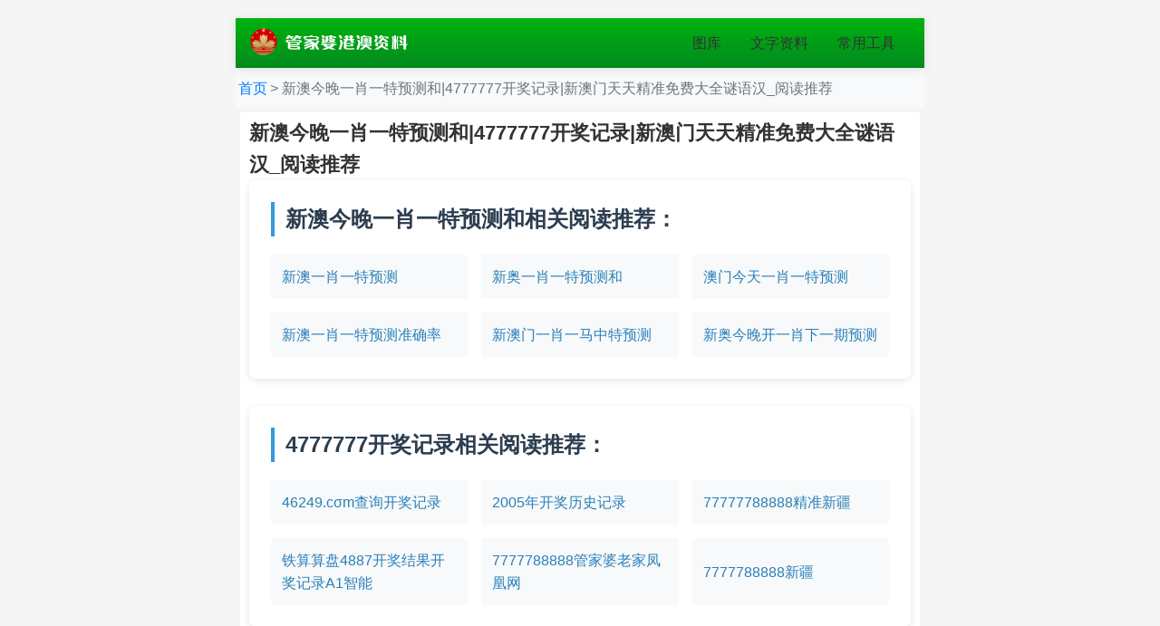

--- FILE ---
content_type: text/html; charset=utf-8
request_url: https://www.xdsalad.com/whoooa-free-customizable-illustrations/
body_size: 3249
content:
<!DOCTYPE html>
<html lang="en">
<head>
	<meta charset="utf-8">
	<meta name="viewport" content="width=device-width, initial-scale=1.0" />
	<title>新澳今晚一肖一特预测和|4777777开奖记录|新澳门天天精准免费大全谜语汉_阅读推荐</title>
	<meta name="keywords" content="新澳今晚一肖一特预测和,4777777开奖记录,新澳门天天精准免费大全谜语汉" />
	<meta name="description" content="新澳今晚一肖一特预测和阅读推荐、4777777开奖记录阅读推荐、新澳门天天精准免费大全谜语汉阅读推荐" />
	<link rel="icon" type="image/x-icon" href="/favicon.ico">
	<link rel="stylesheet" href="/static/css/info-t5.css">
	<script type="application/ld+json">
    {
  "@context": "https://schema.org",
  "@type": "BreadcrumbList",
  "itemListElement": [
    {
      "@type": "ListItem",
      "position": 1,
      "name": "首页",
      "item": "https://www.xdsalad.com/"
    },
    {
      "@type": "ListItem",
      "position": 2,
      "name": "新澳今晚一肖一特预测和|4777777开奖记录|新澳门天天精准免费大全谜语汉_阅读推荐",
      "item": "https://www.xdsalad.com/whoooa-free-customizable-illustrations/"
    }
  ]
}
    </script>
	    <style>
        /* 基础样式重置 */
        * {
            margin: 0;
            padding: 0;
            box-sizing: border-box;
        }

        body {
            font-family: 'Segoe UI', Arial, sans-serif;
            line-height: 1.6;
            color: #333;
            background-color: #f5f5f5;
            padding: 20px;
        }

        /* 主容器 */
        .container {
            max-width: 1200px;
            margin: 0 auto;
        }

        /* 关键词区块 */
        .keyword-section {
            background: white;
            border-radius: 8px;
            box-shadow: 0 2px 8px rgba(0,0,0,0.1);
            padding: 24px;
            margin-bottom: 30px;
        }

        .keyword-title {
            color: #2c3e50;
            border-left: 4px solid #3498db;
            padding-left: 12px;
            margin-bottom: 20px;
            font-size: 1.5em;
        }

        /* 文章链接列表 */
        .article-list {
            display: grid;
            gap: 15px;
        }

        .article-item {
            display: flex;
            align-items: center;
            padding: 12px;
            background: #f8f9fa;
            border-radius: 4px;
            transition: transform 0.2s ease;
        }

        .article-item:hover {
            transform: translateX(5px);
            background: #e9ecef;
        }

        .article-link {
            color: #2980b9;
            text-decoration: none;
            flex-grow: 1;
            font-weight: 500;
        }

        .article-link:hover {
            color: #3498db;
            text-decoration: underline;
        }

        /* 响应式设计 */
        @media (min-width: 768px) {
            .article-list {
                grid-template-columns: repeat(3, 1fr);
            }
        }
    </style>
</head>
<body>
	<header class="nav-header" id="主导航">
		<nav class="nav-container">
            <a href="/" class="nav-brand"><img src="/static/images/logo.png" alt="深圳市瑞兴宇舟科技有限公司_2025天天全年免费资料_安平县乐迈丝网制品有限公司2025最新免费资料_十二生肖彩票澳门_新澳门2025最新款免费观看_新澳天天彩谜语" width="180" height="55" loading="lazy"></a>
            <ul class="nav-menu">
                <li class="nav-item has-submenu">
                    <a href="#" class="nav-link"><span class="menu-text">图库</span></a>
                    <ul class="submenu">
                        <li class="nav-item"><a href="/photo/color" class="nav-link">彩图</a></li>
                        <li class="nav-item"><a href="/photo/black" class="nav-link">黑白</a></li>
                    </ul>
                </li>

                <li class="nav-item has-submenu">
                    <a href="#" class="nav-link"><span class="menu-text">文字资料</span></a>
                    <ul class="submenu">
                        <li class="nav-item"><a href="/list/澳彩正版资料" class="nav-link">正版资料</a></li>
                        <li class="nav-item"><a href="/list/澳彩权威资料" class="nav-link">权威资料</a></li>
                        <li class="nav-item"><a href="/list/澳门独家资料" class="nav-link">高手资料</a></li>
                        <li class="nav-item"><a href="/list/澳彩全年资料" class="nav-link">全年资料</a></li>
                    </ul>
                </li>
                
                <li class="nav-item has-submenu">
                    <a href="#" class="nav-link"><span class="menu-text">常用工具</span></a>
                    <ul class="submenu">
                        <li class="nav-item"><a href="/page/history" class="nav-link">开奖记录</a></li>
                        <li class="nav-item"><a href="/page/aide" class="nav-link">挑码助手</a></li>
                        <li class="nav-item"><a href="/page/property" class="nav-link">生肖属性</a></li>
                    </ul>
                </li>
            </ul>

            <button class="hamburger">
                <span></span>
                <span></span>
                <span></span>
            </button>
        </nav>
	</header>
	<script>
const hamburger = document.querySelector('.hamburger');
const navMenu = document.querySelector('.nav-menu');
const submenuParents = document.querySelectorAll('.has-submenu');

// 汉堡菜单点击事件
hamburger.addEventListener('click', (e) => {
    e.stopPropagation();
    hamburger.classList.toggle('active');
    navMenu.classList.toggle('active');
});

// 子菜单点击处理
submenuParents.forEach(parent => {
    const link = parent.querySelector('.nav-link');
    const submenu = parent.querySelector('.submenu');
    
    link.addEventListener('click', function(e) {
        // 只在移动端生效
        if (window.innerWidth > 768) return;
        
        e.preventDefault();
        e.stopPropagation();
        
        // 关闭其他子菜单
        submenuParents.forEach(otherParent => {
            if (otherParent !== parent) {
                otherParent.classList.remove('active');
            }
        });
        
        // 切换当前子菜单
        parent.classList.toggle('active');
    });
});

// 窗口大小调整时重置状态
window.addEventListener('resize', () => {
    if (window.innerWidth > 768) {
        hamburger.classList.remove('active');
        navMenu.classList.remove('active');
        submenuParents.forEach(parent => {
            parent.classList.remove('active');
        });
    }
});
</script>
    <nav class="breadcrumb" aria-label="Breadcrumb">
        <ol itemscope itemtype="https://schema.org/BreadcrumbList">
            <!-- 首页 -->
            <li itemprop="itemListElement" itemscope itemtype="https://schema.org/ListItem">
                <a href="/" itemprop="item">
                <span itemprop="name">首页</span>
                </a>
                <meta itemprop="position" content="1" />
            </li>
            <li class="current-page" itemprop="itemListElement" itemscope itemtype="https://schema.org/ListItem">
                <span itemprop="name">新澳今晚一肖一特预测和|4777777开奖记录|新澳门天天精准免费大全谜语汉_阅读推荐</span>
                <meta itemprop="position" content="2" />
                <span aria-current="page"></span>
            </li>
        </ol>
    </nav>

		<main class="a66cb110 info-content">

			    <h1>新澳今晚一肖一特预测和|4777777开奖记录|新澳门天天精准免费大全谜语汉_阅读推荐</h1>

            <!-- 单个关键词区块 -->
            <section class="keyword-section">
                <h2 class="keyword-title">新澳今晚一肖一特预测和相关阅读推荐：</h2>
                    <div class="article-list">
                        <div class="article-item">
                            <a href="/list/澳门两肖特" class="article-link">新澳一肖一特预测</a>
                        </div>
                        <div class="article-item">
                            <a href="/list/七肖中特报" class="article-link">新奥一肖一特预测和</a>
                        </div>
                        <div class="article-item">
                            <a href="/list/波肖一波中" class="article-link">澳门今天一肖一特预测</a>
                        </div>
                        <div class="article-item">
                            <a href="/list/澳门三肖" class="article-link">新澳一肖一特预测准确率</a>
                        </div>
                        <div class="article-item">
                            <a href="/list/澳门杀料专区" class="article-link">新澳门一肖一马中特预测</a>
                        </div>
                        <div class="article-item">
                            <a href="/list/新挂牌彩图" class="article-link">新奥今晚开一肖下一期预测</a>
                        </div>
                    </div>
            </section>
            <!-- 单个关键词区块 -->
            <section class="keyword-section">
                <h2 class="keyword-title">4777777开奖记录相关阅读推荐：</h2>
                    <div class="article-list">
                        <div class="article-item">
                            <a href="/list/一句真言图" class="article-link">46249.cσm查询开奖记录</a>
                        </div>
                        <div class="article-item">
                            <a href="/list/开心果先锋" class="article-link">2005年开奖历史记录</a>
                        </div>
                        <div class="article-item">
                            <a href="/list/狼女侠客图" class="article-link">77777788888精准新疆</a>
                        </div>
                        <div class="article-item">
                            <a href="/list/澳门好彩" class="article-link">铁算算盘4887开奖结果开奖记录A1智能</a>
                        </div>
                        <div class="article-item">
                            <a href="/list/创富好料" class="article-link">7777788888管家婆老家凤凰网</a>
                        </div>
                        <div class="article-item">
                            <a href="/list/博发世家" class="article-link">7777788888新疆</a>
                        </div>
                    </div>
            </section>
            <!-- 单个关键词区块 -->
            <section class="keyword-section">
                <h2 class="keyword-title">新澳门天天精准免费大全谜语汉相关阅读推荐：</h2>
                    <div class="article-list">
                        <div class="article-item">
                            <a href="/list/澳门码头诗" class="article-link">新澳门天天精准大全谜语</a>
                        </div>
                        <div class="article-item">
                            <a href="/list/澳门精华区" class="article-link">新澳门天天彩精准大全谜语</a>
                        </div>
                        <div class="article-item">
                            <a href="/list/澳门彩票" class="article-link">新澳门天天精准大全谜语0077</a>
                        </div>
                        <div class="article-item">
                            <a href="/list/澳门牛头报" class="article-link">新澳门天天精准大全谜语官方版</a>
                        </div>
                        <div class="article-item">
                            <a href="/list/澳门熊出没" class="article-link">新澳天天精准大全谜语</a>
                        </div>
                        <div class="article-item">
                            <a href="/list/澳门孩童报" class="article-link">新澳门天天精准免费大全谜 - 百度</a>
                        </div>
                    </div>
            </section>

	</main>
	<footer class="contentinfo">
        <p>© 2025 深圳市瑞兴宇舟科技有限公司 版权所有</p>
<!--ny-->
<script>
var _hmt = _hmt || [];
(function() {
  var hm = document.createElement("script");
  hm.src = "https://hm.baidu.com/hm.js?07392200d3be7250ab344da93a07dcb0";
  var s = document.getElementsByTagName("script")[0]; 
  s.parentNode.insertBefore(hm, s);
})();
</script>
	</footer>
<script defer src="https://static.cloudflareinsights.com/beacon.min.js/vcd15cbe7772f49c399c6a5babf22c1241717689176015" integrity="sha512-ZpsOmlRQV6y907TI0dKBHq9Md29nnaEIPlkf84rnaERnq6zvWvPUqr2ft8M1aS28oN72PdrCzSjY4U6VaAw1EQ==" data-cf-beacon='{"version":"2024.11.0","token":"741e88b9adaf4055b09bc1fef74b85fe","r":1,"server_timing":{"name":{"cfCacheStatus":true,"cfEdge":true,"cfExtPri":true,"cfL4":true,"cfOrigin":true,"cfSpeedBrain":true},"location_startswith":null}}' crossorigin="anonymous"></script>
</body>
</html>

--- FILE ---
content_type: text/css
request_url: https://www.xdsalad.com/static/css/info-t5.css
body_size: 2431
content:
body {
max-width: 800px;
margin:0 auto;
background: #f2f2f2;
}

html,body {
    height: 100%;
    font: 16px/1.6 Microsoft YaHei,Helvetica,sans-serif;
    color: #4c4c4c
}
h1 {
    font-size: 22px
}
ol,ul,li {
    list-style: none
}
a {
    color: inherit;
    text-decoration: none
}

a:hover {
}
img {
  max-width: 100%;
  height: auto;
}
.contentinfo{
      background-color: #f8f9fa;
      text-align: center;
      padding: 3px;
}

main{background: #fff}
        .nav-header {
           height: 55px;  
            box-shadow: 0 2px 10px rgba(0,0,0,0.1);
            position: relative;
            background: linear-gradient(to bottom, #00b30e, #028a1f);  

            margin: auto;

        }

        .nav-container {
            height: 100%;
            margin: 0 auto;
            padding:0 1rem;
            display: flex;
            justify-content: space-between;
            align-items: center;
            position: relative;
        }



        .nav-menu {
            display: flex;
            gap: 2rem;
            list-style: none;
            margin: 0;
            padding: 0;
            transition: all 0.3s ease;
        }

        .nav-item {
            position: relative;
        }

        .nav-link {
            color: #333;
            text-decoration: none;
            padding: 0.5rem 1rem;
            display: block;
            transition: color 0.3s;
        }

        .nav-link:hover {
            
            border-left: 4px solid #3498db;

        }
        

        .submenu {
            position: absolute;
            top: 100%;
            left: 0;
            background: #fff;
            box-shadow: 0 5px 10px rgba(0,0,0,0.5);
            min-width: 200px;
            max-height: 0;
            overflow: hidden;
            padding: 0;
            border-radius: 4px;
            transition: max-height 0.3s ease;
        }

        .has-submenu:hover .submenu {
            max-height: 500px;
            padding: 0.5rem 0;
        }

        .hamburger {
            display: none;
            background: none;
            border: none;
            cursor: pointer;
            padding: 0.5rem;
            z-index: 1000;
        }

        .hamburger span {
            display: block;
            width: 25px;
            height: 2px;
            background: #333;
            margin: 5px 0;
            transition: all 0.3s ease;
        }


        @media (max-width: 768px) {
            .hamburger {
                display: block;
            }

            .hamburger.active span:nth-child(1) {
                transform: rotate(45deg) translate(5px, 5px);
            }

            .hamburger.active span:nth-child(2) {
                opacity: 0;
            }

            .hamburger.active span:nth-child(3) {
                transform: rotate(-45deg) translate(7px, -6px);
            }

            .nav-menu {
                position: fixed;
                top: 55px;
                left: 0;
                right: 0;
                background: #fff;
                flex-direction: column;
                max-height: 0;
                overflow: hidden;
                padding: 0;
                box-shadow: 0 2px 10px rgba(0,0,0,0.1);
                transition: max-height 0.3s ease;
            }

            .nav-menu.active {
                max-height: 1000px;
                padding: 1rem;
            }

            .submenu {
                position: static;
                max-height: 0;
                box-shadow: none;
                padding-left: 1rem;
                background: #f8f9fa;
            }

            .has-submenu:hover .submenu {
                max-height: 0;
                padding: 0;
            }

            .submenu.active {
                max-height: 500px;
                padding: 0.5rem 0;
            }
                .has-submenu.active .submenu {
        max-height: 300px !important;
        padding: 0.5rem 0 !important;
    }
    
    .nav-menu {
        display: none;
        position: absolute;
        top: 100%;
        left: 0;
        right: 0;
        background: #fff;
    }

    .nav-menu.active {
        display: block;
    }
    
    .submenu {
        max-height: 0;
        overflow: hidden;
        transition: all 0.3s ease;
    }
        }

.breadcrumb {
  font-family: Arial, sans-serif;
  padding: 0.6rem 0.2rem;
  background-color: #f8f9fa;
}
.breadcrumb ol {
  list-style: none;
  padding: 0;
  margin: 0;
  display: flex;
  flex-wrap: wrap;
}
.breadcrumb li {
  display: flex;
  align-items: center;
}
.breadcrumb li:not(:first-child)::before {
  content: ">";
  margin: 0 0.2rem;
  color: #6c757d;
}
.breadcrumb a {
  color: #007bff;
  text-decoration: none;
  transition: color 0.2s;
}
.breadcrumb a:hover {
  color: #0056b3;
  text-decoration: underline;
}
.breadcrumb .current-page {
  color: #6c757d;
  font-weight: 500;
}

.article-navigation {
  display: flex;
  justify-content: space-between;
  margin: 2rem 0;
  padding: 1rem 0;
  border-top: 1px solid #eee;
  border-bottom: 1px solid #eee;
}

/* 详情 */
.info-outlink{display:block;width:100%;padding-top:5px;}
.info-outlink img{width:100%;height:auto;}
.info-outlink .link{margin-bottom:5px;}
.info-content{display:block;padding:5px 10px;margin:5px}
header .time{height:40px;line-height:40px;color:#999;font-size:14px;border-bottom:1px solid rgba(100,100,100,.2)}
header .time>label{margin-left:30px;}
.content{padding:15px 0;}
footer .s{color:blue}
footer .ss{color:red}

section .pages{display:block;padding-top:5px;}
section .pages>div{border:1px solid #eee;padding:5px;margin-bottom:10px;border-radius:3px;}
section .pages>div:last-child{margin-bottom:5px;}
section .pages>div>a{display:block;}
section .pages>div:hover{background:#028a1f;color:#fff;border:1px solid #028a1f;}

/*info标签*/
.article-tags {
    margin-top: 2rem;
    padding: 1rem 0;
    border-top: 1px solid #eee;
    font-size: 0.9em;
    color: #666;
}

.article-tags > span {
    display: inline-flex;
    align-items: center;
}

.article-tags .tag {
    background: #f3f4f6;
    color: #4b5563;
    border-radius: 20px;
    padding: 6px 14px;
    margin: 0.3rem 0.5rem 0.3rem 0;
    transition: all 0.2s ease;
    cursor: pointer;
    white-space: nowrap;
    border: 1px solid transparent;
}

.article-tags .tag:hover {
    background: #e5e7eb;
    transform: translateY(-1px);
    box-shadow: 0 2px 4px rgba(0,0,0,0.05);
}

.article-tags .tag::before {
    content: "#";
    margin-right: 4px;
    color: #9ca3af;
}

.article-tags > span:first-child {
    margin-right: 1rem;
    color: #999;
    font-size: 0.95em;
}

/* 移动端适配 */
@media (max-width: 768px) {
    .article-tags {
        padding: 0.8rem 0;
    }
    
    .article-tags .tag {
        padding: 4px 12px;
        margin: 0.2rem 0.4rem 0.2rem 0;
    }
}

/* 列表 */
.container{background: #fff}
        .nav-header {
            height: 55px;  
            box-shadow: 0 2px 10px rgba(0,0,0,0.1);
            position: relative;
            background: linear-gradient(to bottom, #00b30e, #028a1f);  

            margin: auto;

        }
.list-outlink{display:block;width:100%;padding-top:5px;}
.list-outlink img{width:100%;height:auto;}
.list-outlink .link{margin-bottom:5px;}
.list-content{display:block;}
.list-content>ul{}
.list-content>ul>li{border-bottom:1px solid rgba(100,100,100,.2);}
.list-content>ul>li>a{display:block;padding:10px;}
.list-content .title{line-height:20px;}
.list-content .title.red{color:red;font-weight:bold;}
.list-content .title.blue{color:blue;font-weight:bold;}
.list-content .title.green{color:green;font-weight:bold;}
.list-content .times{font-size:12px;color:#999;line-height:12px;padding-top:8px;}
.list-content .times>label{margin-left:10px;}
.list-pages{display:block;padding:20px 0;text-align:center;}
.list-pages>a{border:1px solid #ddd;padding:3px 12px;border-radius:5px;display:inline-block;background:#fff;color:#000;font-size:14px;}
.list-pages>a.grey{color:#999;}
.list-pages>a.select{margin:0 2px;width:100px;padding:1px 0 0;display:inline-block;height:31px;border:0;line-height:28px;background:url('/static/images/pic_select.png') no-repeat;position:relative;text-align:left;text-indent:20px;}
.list-pages>a.select>select{opacity:0;position:absolute;left:0;top:0;height:31px;width:100px;z-index:9}


/* 相册 */
.ablum{display:block;}
.ablum>ul{padding:10px;}
.ablum>ul>li{height:40px;line-height:40px;border-bottom:1px solid #eee;font-size:16px;position:relative;}
.ablum>ul>li>a{display:block;}
.ablum>ul>li>a:hover{background:#fafafa;}
.ablum>ul>li span{position:absolute;right:0;padding:0 10px;font-size:14px;top:6px;display:inline-block;color:#fff;border-radius:14px;background:#028a1f;height:28px;line-height:28px;}
.ablum>h1{display:block;font-size:20px;text-align:center;padding:10px 0;}

.ablum>.bar{height:20px;display:block;background: linear-gradient(to bottom, #00b30e, #028a1f);}
.ablum img {
    width: 96%;
    margin: 2%;
}


.qid {
    background: linear-gradient(to bottom, #00b30e, #028a1f);
    color: #fff;
    line-height: 2.4rem;
    text-align: center;
    font-size: 1.6rem;
    letter-spacing: .2rem;
    font-weight: 700;
}
.qid.cur{background: #028a1f;}

.swiper-container {
    position: fixed;
    bottom: 58px;
    width: 100%;
    max-width: 800px;
}

.swiper-wrapper {
    width: 100%;
    height: 100%;
    z-index: 1;
    display: flex;
    transition-property: transform;
    box-sizing: content-box;
    overflow-x: auto;
}

.swiper-slide {
    flex-shrink: 0;
    width: 20%;
    height: 100%;
    position: relative;
    transition-property: transform;
}

.swiper-slide .qid {
    letter-spacing: 0;
    font-size: 14px;
    border-right: 1px solid;
}